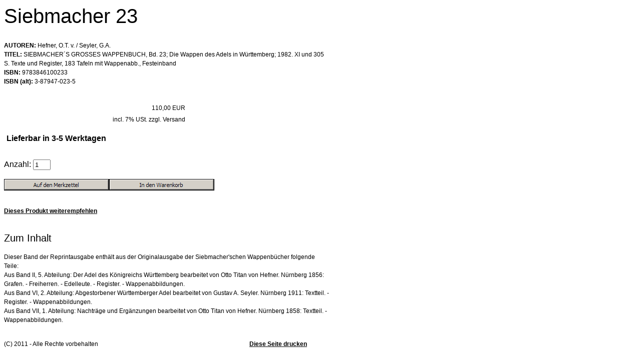

--- FILE ---
content_type: text/html; charset=ISO-8859-1
request_url: http://www.degener-verlag.de/printable/heraldik/siebmachersches-wappenwerk/siebmacher-23.php
body_size: 51068
content:
<!DOCTYPE HTML PUBLIC "-//W3C//DTD HTML 4.0 Transitional//EN">

<html>
<head>
<title>Siebmacher 23</title>
<meta http-equiv="X-UA-Compatible" content="IE=EmulateIE7">
<meta http-equiv="content-language" content="de">
<meta http-equiv="content-type" content="text/html; charset=ISO-8859-1">
<meta http-equiv="expires" content="0">
<meta name="author" content="Verlag Degener &amp; Co.; Am Br&uuml;hl 9; 91610 Insingen">
<meta name="description" content="Ihr Fachverlag f&uuml;r Genealogie seit 1910">
<meta name="keywords" lang="de" content="2, 100, 101, 190, 300, 400, 532, 1200, 1300, 1340, 1351, 1355, 1379, 1400, 1473, 1495, 1497, 1526, 1528, 1530, 1552, 1559, 1566, 1626, 1632, 1651, 1671, 1699, 1704, 1722, 1723, 1727, 1740, 1750, 1751, 1799, 1800, 1817, 1819, 1844, 1850, 1852, 1914, 1925, 1942, 1945, 2000, 2006, 250000, -, (, ), ,, ., :, ;, 1100-1400, 1127-1306, 1148-1970, 1245-1945, 13., 1348-1810, 1388-1453, 1400-1556, 1487-1522, 15., 150-, 1505-1946, 1520-1620, 1530-1568/9, 1534-1546, 1540-1800, 1542-1603, 1550-1618, 1550-1990, 1555-1648, 1558-1645, 1558-1852, 1562-1597, 1563-1900, 1580-1900, 1582-1821, 1583-1973, 1589-1806, 16., 16.-18., 16.-19., 1605-1650, 1606-1803, 1608-1618, 1621-1691, 1627-1670, 1649-1751, 1651-1900, 1654-1770, 1678-1887, 1692-1705, 1692-1725, 17., 1705-1750, 1708-1808, 1714-1806, 1728/29, 1729-1746, 1736-1794, 1751-1791/1800, 1751-1800, 1760-1838, 1779-1795, 1785-1849, 1791-1918, 1799-1866, 18., 1801-1825, 1803-1848, 1806, 1807-1867, 1814, 1815-1918, 1826-1875, 1833-1933, 1874-1891, 1881-1969, 19., 1910-1920, 1918-1945, 1933-1937, 1933-1945, 1937-1973, 1945-1948, 1945-1957, 20., 2006, 768-1400, '95, a. d., a.d., Abels, Abenteuer, Aber, Aberdar, Abiturienten, Abk&uuml;rzungen, Abmeier, Absolutheit, Academia, Academiae, Academicae, Academicum, Achtziger, Acker, Acker-Chronik, ad, Adam, Adamy, Adel, Adel-digital, Adel-Digital, adelichen, adelige, Adeligen, Adels, Adels-, Adelsgeschlechter, Adelshandbuch, Adelshandb&uuml;cher, Adelshistorie, Adels-Historie, Adelslexicon, Adels-Lexicon, Adelslexikon, Ad-Limina-Berichte, Adolph, Adressbuch, Adressb&uuml;cher, Adressen, Aeckerle, Aert, Afra, Age, AGOFF, AGOFF-Wegweiser, Ahnen, Ahnenforscher, Ahnenforschung, Ahnenliste, Ahnenlisten, Ahnenlistenkartei, Ahnenlisten-Kartei, Ahnenlistenumlauf, Ahnenlisten-Umlauf, Ahnentafel, Ahnentafeln, Aichinger, Aisch, Aischgrund, Aischgrundes, Akten, Aktenkunde, Aktenst&uuml;cke, Aktuelle, Alb, Albanus, Alberti, Alcock, Alexander, Alfred, allgemeines, Almanach, Alpermann, Alphabetischen, als, altbayerischen, Altdorf, alte, Alte, alten, Alten, Alten-Limpurg, Altenstadt, alter, &Auml;ltere, &auml;lteren, &auml;lteste, &auml;ltesten, &auml;ltestes, alteurop&auml;ischer, Altfr&auml;nkische, Altm&uuml;hl, Altona, Alt&ouml;sterreichisches, altpreu&szlig;ische, altpreu&szlig;ischen, Alt-Rothenburg, Alt-Strelitz, am, Amadeus, Ambrosius, Amelung, Amerikas, Amtsgerichtsbezirk, Amtshandelsb&uuml;cher, Amtshauptmannschafen, Amtshauptmannschaft, an, ancestors, Ancestors, and, Andechs, Andenken, Andere, andere, anderen, Andermann, Andreae, Andreasische, Andrian-Werburg, Anfang, Anf&auml;nge, Angeln, angrenzenden, Ankerstock, Anklam, Anleitung, Annales, Annecke, Anno, Anreden, Ansbach, Ansbacher, Ansbachischer, Antiquariat, Antiquit&auml;tenschatz, Anton, Arbeit, Arbeiten, Arbeitsgemeinschaft, Archiv, Archiv-, archivalisch, archivalische, Archivalische, archivalischen, Archivar, Archive, Archivinventare, Archiv-Inventare, archivische, Archivwesen, Archivwesens, Aristokrat, Armaria, Arme, Armee, Armut, Arndt, Arnim, Arnold, Arnoldi, Arntz, Arp, Artern, Artern/Unstrut, Artillerie, Arztes, Aschaffenburg, Aschbach, Aschoff, Askanier, Atlas, au, auch, auf, Auf, auf, Aufbruch, Aufgabe, Aufkl&auml;rung, Aufl&ouml;sung, Aufnahmen, aufnehmende, Aufsesstal, Augsburg, Augsburger, August, Aus, aus, Ausf&uuml;hrliche, Ausgestaltung, Ausnahme, Ausrechnungsb&auml;nde, Ausrechnungsb&auml;nden, Au&szlig;enpolitik, au&szlig;erdeutschen, au&szlig;erhalb, Ausstellungskatalog, Ausstellungskataloge, Auswanderer, Auswanderung, Auswirkungen, Autenrieth, Auxilia, Av&eacute;-Lallemant, Aventinus, Baarsen, Bach, Bach-Damaskinos, Bachmann, Backhausen, Backmund, Bad Doberan, Baden, Baehr, Bahadir, Bahl, Bahlow, B&auml;hr, Baier, Baiern, Baireuth, Bal&aacute;s, Balde, Baldern, Balthasar, Bamberg, Bamberger, Band, Bandholt, Bankl, Banniza, Bansa, Barber, Barclay, B&aacute;rczay, Bardong, Barker, Barnewitz, Barock, Barockdichter, Barockdichters, barocke, Barocks, Baron, Barr&eacute;, Barth, Barth, Barthel, Bartholom&auml;us, Bary, Basilika, Bastian, Battenberg, Bau, Bau-, Bauer, Bauern, Baugeschichtliche, Baumeister, Baumgart, Baunach, Bausteine, Bautzen, Bayer, bayerisch, Bayerische, bayerische, bayerischen, bayerischer, Bayerischer, Bayerisches, Bayerisch-Schwaben, Bayern, Bayerns, Bayreuth, Bayrisch, bayrische, bayrischen, Bechtoldsheim, Bechtolsheim, Beck, Becker, bedeutender, Bedeutung, Begegnungsraum, Begegnungsr&auml;ume, Beginn, beginnenden, Behr, Behrmann, Bei, bei, Beichtkinderverzeichnisse, Beiheft, Beihefte, Bein, Beispiel, Beitrag, Beitr&auml;ge, bekannten, Bekenntnisbildung, Benediktinerabteien, Benediktinerabteikirche, Benkard, Benz, Berechem, Bereich, Berg, Bergedorf, Bergerhausen, Bergische, Bergisches, Bergner, Bergstra&szlig;e, Berichte, berichten, Berlin, Berliner, Bernhardi, Bernuth, Bernuth-Buch, Berufe, Berufswappen, Beschreibende, Beschreibung, Besitz, Besitzer, Besold, Besold-Backmund, Bestand, Bestandsverzeichnis, Bestandsverzeichnisse, betreuter, Bettler, Beughem, Bev&ouml;lkerung, Bev&ouml;lkerungsgeschichte, Bewegung, Beyerlein, Bezeichnungen, Beziehung, Beziehungen, Bibliografie, Bibliographie, Bibliographien, Bibliotheca, Bibliothecae, Bibliothek, Bibliotheken, Bibliothekskatalog, Bibliothekswesen, Bibliothekswesens, Bibra, Biedermann, Bielitz, Bien, Bierbrauer, Bierbrauer-Brennstein, Biewer, Bilanz, Bilder, Bildersaal, Bildhauerfamilie, Bildungsgeschichte, Billig, Billwerder, Billwerder-Bergedorf-Vierlande, Bimbach, Bindung, Biographien, Biographisches, Birken, bis, Bischof, Bisch&ouml;fe, Bischoff, Bischofs, Bischofschronik, Bisthums, Bistum, Bist&uuml;mer, Bistums, Bistumslandes, Bitterfeld, Bittner, Blankenburg, Blaschke, Blassenberg, blauen, Blaufu&szlig;, Blaufuss, Blazek, bleiben, Bleisteiner, Blessing, Blisse, Board, Boberhaus, Bocholt, Bock, B&ouml;digheim, B&ouml;hmen, b&ouml;hmischen, Boizenburg, Boizenburg, Bojnicic, B&ouml;kenf&ouml;rde, B&ouml;ker, Bologne, Boltenstern, Bonalino, Bonnekamp, Bonnet, Bonorden, Borchardt, Borchert, Borna, Borst, Boschke, Bosl, Bott, Bottmeyer, Bourgogne, Boursault, Bovenden, Br&auml;hler, Brandenburg, Brandenburg-Ansbach/Kulmbach, Brandenburg-Ansbacher, Brandenburg-Ansbach-Kulmbach, brandenburgische, brandenburgischen, Brandenburg-Kulmbach-Bayreuth, Braun, Braunbehrens, Braunschweig, Brechter, Breitbart, Breitbarth, Breler, Brenner, Brennstein, Breslau, Breslauer, Breuers, Briefbuch, Briefkultur, Briefwechsel, Briesen, Brod, Br&ouml;ger, Brooks, Brosdetzko, Bruchmann, Br&uuml;ck, Bruder, Br&uuml;dergemeine, Br&uuml;ggemann, Bruns, Bruyn, Brz&oacute;zka, Buch, B&uuml;cherkunde, Buchholz, b&uuml;chl, Buchwald, Buckup, B&uuml;hler, Bukow, Bukow-Dreveskirchen, Bukowiec, Bukowina, Bundesrepublik, Bundschuh, B&uuml;nz, Burchard, Burchard-Go&szlig;ler, Burg, Burgen, Burgenkranz, Burger, B&uuml;rger, B&uuml;rger-, B&uuml;rgeraufnahmen, B&uuml;rgerbuch, B&uuml;rgerb&uuml;cher, B&uuml;rgerkataster, B&uuml;rgerkorp, B&uuml;rgerkorps, b&uuml;rgerliche, b&uuml;rgerlicher, B&uuml;rgermeister, B&uuml;rgerrolle, B&uuml;rgertum, Burggraffe, Burgund, Burgund-Valois, B&uuml;sing, Busse, Butzbach, B&uuml;tzow, B&uuml;tzow-Warin, ca., Cappell, Carl, Carmesin, Carnitz, Caroli, Casimirianum, Caspar, Cassel, Cassel-Stadt, Castell, Castell-Castell, Castell-Remlingen, Castor, CD, CD-ROM, Central, Chorgest&uuml;hle, Christ, Christen, Christentums, Christian, Christoph, Chronik, Chronik, Chroniken, Chronologie, Chroust, Chur, Chur-Bayerischer, Cistercienserklosters, Clasen, Claus, Clausen, Clericus, Coburg, Coburger, Codex, Collatz, Colloquium, Colsman, Computerprogramm, Computerprogramme, Consbruch, Contributionslisten, Coppin, Crailsheim, Cramer, Crayse, Cretiu, Criewen, Cristen, Crivelli, Crivitz, Cserghe&ouml;, Csoma, Cultur, Cuntz, Curiosit&auml;ten, Cus, Cuveland, Czerva, Czubatynski, D., d., DAGV, Dainty, Dalmatien, Damaskinos, Danilewitsch, Dannenberg, Dannenberg-L&uuml;chow, Dannheimer, dargestellt, Darmst&auml;dter, Darstellung, Darstellungen, Das, das, Dassow, Dauerkalender, DDR, de, Defensions-, Degen, Degener, Degener-CD, Degener-Verlag, Dehnicke, Deinen, Deissinger, Dekanat, Dekanats, Dekanatsgebieten, Delitzsch, Deluxe, Delve, Dem, dem, Demeter, Demmin, den, Denecke, denen, Denkfelder, Deppe, Der, der, Dermbach, Dernbach, Des, des, Deschner, Dessau, Deus, deutsch, Deutsche, deutsche, Deutschen, deutschen, deutscher, Deutscher, deutsches, Deutsches, Deutschland, Deutschlands, Deutschmann, Deutschordensballei, Deutschordens-Ballei, Deutschordenskommende, DFA, Diakonischen, Dichter, Die, die, Dieck, Diederichs, Diegritz, Diemand, Dienstbeziehungen, Diericke, Dieterich, Dietrich, digital, Digital, Dilherr, Diplomatische, D&ouml;beln, Doberan, Doberan-B&uuml;tzow, Doberan-Neubukow, Doering, D&ouml;fering, D&ouml;hler, Doliarius, D&ouml;llinger, Dombau, Dombrock, D&ouml;mitz, Domkapitel, Domkapitels, D&ouml;mnitz, Domstift, Domstifts, Donau, Dorf, D&ouml;rfer, Dorfes, Dorf-Policey-Ordnung, Dormutz, Dortmund, Dotson, Dozen, Dr., drei, Dreiss, Drei&szlig;, Drei&szlig;igj&auml;hrigen, Dresden, Dresden-Altstadt, Dresden-Neustadt, Dreveskirchen, Druckschriftenverzeichnis, D&uuml;bell, D&uuml;bener, Duby, Duderstadt, D&uuml;mler, Dumrath, Durchbruch, Durchf&uuml;hrung, D&uuml;rmentingen, D&uuml;sing, E.C.J., Eastern, Ebbinghaus, Eberhardt, Ebrach, Ecclesiae, Eckardt, Eckartsberga, Eckernf&ouml;rde, Eckert, Edelfreie, Edelfreien, Edelleute, Edition, Eger, Egerdorf, Egerland, Egge, Egidien, Egidienkirche, ehemalige, ehemaligen, ehemals, Eheschlie&szlig;ungen, Ehlert, Eiber, Eichsfeld, Eichst&auml;tt, Eichst&auml;tter, Eickhorn, Eiderstedt, Eiderstedt-Ost, Eiderstedt-West, eigentliche, Ein, Einbeck, Eine, einer, eines, Einflu&szlig;, Einfluss, Einf&uuml;hrung, Einhard, Einhard-Basilika, einigen, Einschreib, Einwanderer, Einwanderung, Einwanderungen, Einwohner, Einwohnerkataster, Einwohnerschaft, Einzelarbeiten, Eisenach, Eisenbach, Eisenbahnbauten, Eisfeld, Elberfeld, Elberfelder, Elsa&szlig;-Lothringen, Eltern, Eltern-Ahnentafel, Eltern-Merkblatt, Enderwitz, Endres, Engel, Engelbert, Engelhorn, Ense, Entstehung, Entwicklungsbild, Entwurfsbogen, Enzner, Ephraim, Eppendorf, Erbacher, Erbherrschaft, Erffa, Erfinder, Erfurt, Erfurter, Erhard, Erichsen, Erinnerung, Erlach, Erlangen, Erlanger, Ernst, Erste, erste, ersten, Ertel, Erthal, Ertl, Erwein, erz&auml;hlen, Erzbisch&ouml;fe, Erzst&auml;tt, es, Etappen, etymologisch, Etymologisches, etymologisches, europ&auml;isch, europ&auml;ische, Europ&auml;ische, europ&auml;ischen, Europe, Eutin, Evangelii, evangelisch, Evangelische, evangelische, Evangelischen, evangelischen, Evangelischer, evangelischer, evangelisches, Evangelisches, evangelisch-lutherische, Evangelisch-Lutherische, evangelisch-lutherischen, Evangelisch-Lutherischen, Evans, evengelischen, Exulanten, Eyb, Fabian, Fabricius, Faksimile, Faksimiles, Falz-Fein, Famileinkunde, familiarum, Familie, Familie und Geschichte, Familien, Familien-, Familienarchiv, Familienblatt, Familienbuch, Familienchronik, Familienforscher, Familienforschung, Familiengeschichte, Familiengeschichten, familiengeschichtlich, familiengeschichtliche, Familiengeschichtliche, familiengeschichtlicher, Familiengeschichtsforschung, Familienkunde, familienkundlich, Familienkundliche, Familienkundliches, Familiennamen, Familiennamen-Colloquium, Familienregister, Familienstammbaum, Familienwappen, familles, Family, FaNa, Fana, FANA, Faulde, Fauser, Faust, Federle, Federlin, Federzeichnungen, Fehmarn, Feige, Feil, Feldberg, Feldberg-Neustrelitz, Feldmann, Feldmedici, Feldscherer, f&eacute;odales, Fest, Fest-, Festschrift, Feuchtwangen, feudale, feudales, Feuerbach, Fickert, Fikentscher, Fild, Finck, find, Findbuch, Finkenwerder, Finkenwerder-Eppendorf, Finney, Firth, Fisch, Fischer, Fischer-Fabian, Fitzek, Fix, Flaggen, Fleck, Fleiner, Fleischmann, Flensburg, Flensburg-Angeln, Flotten, Flursch&uuml;tz, Flu&szlig;-, FOKO, FOKO-CD, Fontes, Forchheim, Formularbuch, Formulare, Forschung, Forschungen, Forschungsaufgabe, France, Franconia, Frank, Franken, Frankenberg, Frankenland, Frankens, Frankenwarte, Frankfurt, Frankfurt/Oder, Frankfurter, Fr&auml;nkische, fr&auml;nkische, fr&auml;nkischen, Fr&auml;nkischen, fr&auml;nkischer, Fr&auml;nkischer, fr&auml;nkisch-masurische, Frankoniabrunnen, Frankreich, Frankreichs, Franz, Franzburg, Franzburg-Barth, Franze, Franziskanerkloster, Franziskanerklosters, Franz&ouml;sische, Franz&ouml;sischen, Frauen, Frauenstudium, Frauenstudiums, Freeden, Freiberg, freie, Freie, freien, Freier, Freiherren, Freiherrn, Freising, Fremde, fremden, Freudenberger, freyen, Friderizianische, Friederichs, Friedland, Friedland-Land, Friedrich, Friedrich-Alexander-Universit&auml;t, Friedrichs, Friedrich-Wilhelms-Universit&auml;t, Frommen, Fr&ouml;mmigkeit, Fr&uuml;h-, Fr&uuml;he, Fr&uuml;hen, fr&uuml;heren, Fuchs, Fudickar, F&uuml;ge, Fugger, Fundgrube, f&uuml;nfzehenden, Funktion, Funktionswandel, f&uuml;r, F&uuml;rst, F&uuml;rstbischof, F&uuml;rstbisch&ouml;fe, F&uuml;rsten, F&uuml;rstenberg, F&uuml;rstendienst, F&uuml;rstenh&auml;user, F&uuml;rstenthums, F&uuml;rstentum, F&uuml;rstent&uuml;mern, F&uuml;rstentums, f&uuml;rstliche, F&uuml;rstlichen, Gaarz, Gable, Gadebusch, Galbreath, Galera, Galizien, Gallus, Gandersheim, Ganerbschaft, Garlitz, Garnison, Gauch, Gauner, Gautsch, Gay, Gebhardt, Gebiet, Gebiete, Gebieten, Gebr&uuml;der, Geb&uuml;rg, Geb&uuml;rgs, Geburts-, Gedenkschriften, gedruckter, Gegenden, Gegenreformation, Gegenwart, gegenw&auml;rtigen, Gehlehrten, Geising, Geist, Geisteskrankheit, Geisteswelt, geistliche, geistlichen, Geistlichkeit, Gelbke, Geldgeschichte, Geldner, Geldregister, Geldwesen, Gelegenheitsgedichte, Gelehrte, Gelehrten, Gelehrtenlexicon, Gelehrten-Lexicon, gelehrter, Gemeinde, Gemeindebildungen, Gemeinden, Gemeinen, gen., Genaust, Genealogical, Genealogie, Genealogisch, Genealogische, Genealogisches, genealogisches, genealogisch-etymologisch, Genealogisch-Etymologisches, Generalindex, General-Index, Generalregister, Generalsuperintendent, genetische, Gengler, Genrich, geographisch, geographische, Geographisch-Historischen, Geographisch-Statistisch-Topographisches, Geometrica, Georg, Georgi, Gerber, Gerhard, Gerlinger, German, Germann, Gerolzhofen, Gerstenbrand, Gesamtregister, Gesamturbar, Geschicht, Geschicht-Buch, Geschichte, Geschichten, geschichtlich, geschichtliche, Geschichtliche, Geschichts, Geschichts-Almanach, Geschichtsschreibung, Geschlecht, Geschlechter, Geschlechtern, Geschlechts, Geschlechtsregister, Gesellschaft, Gesellschaften, Geser, Ge&szlig;ner, Gessner, gestalten, Gesundheitswesen, Gewerbegeschichte, Gewissen, Giegerich, Gie&szlig;en, Gigant&eacute;s, Gimbel, Giovanni, Girsewald, Glatz, Glauchau, Globalisierung, Glockenbuch, Glossar, Gmelin, Gnadenberg, Gnadenfeld, Gnadenfrei, Gnoien, Gnoien-Tessin, Goeckingk, Goerlitz, Goez, Gohl, Gohn, Goldberg, Goldmann, Gollnow, G&ouml;mmel, Gontard, G&ouml;ring, Gorr, Go&szlig;ler, G&ouml;th, Gotha, Gottberg, Gottes, Gottesdienstordnung, G&ouml;ttingen, G&ouml;ttingen-Bovenden, G&ouml;ttingen-Land, G&ouml;ttinger, Governance, Grabert, Grabow, Graeme, Graeme-Evans, Graf, Grafen, Grafenh&auml;user, Gr&auml;fin, gr&auml;flichen, Grafschaft, Grams, Granichstaedten, Granichstaedten-Czerva, Gra&szlig;, Graub&uuml;ndner, Greiff, Greifswald, Greifswald-Usedom, Grenzgebiet, Grenzgebiete, Grenzgebieten, Greschl, Grevesm&uuml;hlen, Grevesm&uuml;hlen-Boizenburg, Grevesm&uuml;hlen-Dassow, Grevesm&uuml;hlen-Rehna, Grevesm&uuml;hlen-Rehna-Gadebusch, Grimmen, Gritzner, Gr&ouml;bel, Groenesteyn, gro&szlig;e, Gro&szlig;e, Gro&szlig;en, Gro&szlig;enhain, gro&szlig;es, Gro&szlig;e-Stoltenberg, Gro&szlig;herz&ouml;ge, Gro&szlig;herzogliche, Gro&szlig;herzoglicher, Grossherzogthum, Gro&szlig;herzogtum, Grote, Grotefend, Gruhl, Gr&uuml;n, Grund, Grundbesitzerlisten, Grundlagen, Grunds&auml;tze, Grundwissen, Gr&uuml;ninger, Grupp, Grzimek, Guben, Gugeriches, Guggenheim, Guide, Guinbert, G&uuml;ldenstubbe, G&uuml;ltregister, Gumbel, G&uuml;mbel, Gumbert, Gumtau, G&uuml;ndel, Gundlach, G&uuml;nther, Gurlitt, G&uuml;rsching, G&uuml;sterow, G&uuml;sterow-Teterow, G&uuml;strow, G&uuml;strow-Laage-Plau, G&uuml;strow-Land, G&uuml;strow-Teterow-Laage, Gutachten, Gutberlet, Gutenpaaren, Guttenberg, Gymnasial, Gymnasial-Matrikel, Gymnasium, Gymnasiums, H.H., Haarstick, Habel, Habsburger, habsburgischen, Haertel, Haertel-Rodler, Haesbaert, Hagenow, Hagenow-Crivitz-Sternberg, Hagenow-Sternberg, Hahn, Hakenkreuzes, Halberstadt, Halder, H&auml;lfte, Halle, Haltermann, Hamburg, Hamburgische, Hammelburg, Hammer, Hamscher, Handbuch, H&auml;ndel, Handelswege, Handelswegen, Hanisch, Hans, Hansen, Hansestadt, H&auml;nsgen, Hanstein, Hantke, Hantsch, Harburg, Harlos, Harries, harten, Hartkort, Hartmann, Hassmann, Haug, Hauptstaatsarchiv, Hauptstadt, Hauptst&auml;dte, Haus, Hauser, H&auml;user, H&auml;userbuch, H&auml;userchronik, H&auml;usergeschichte, Hauses, Hausmann, Havel, Hechberger, Hedwig, Heeren, Heeres, Hefner, Heide, Heide-Neuenkirchen-Hemme-St.Annen-Delve-Wesselburen, Heidenheim, Heidingsfelder, Heil, Heilige, Heiligen, heiligen, Heiliges, Heilsbronn, Heilsbronnischer, Heine, Heinrich, Heintzmann, Heinz, Heldburg, Heldmann, Helffenstein, Hellbach, Helm, Helmstedt, Hemme, Hemmen, Hengstenberg, Henn, Henneberg, Henning, Heraldik, Heraldiker, heraldisch, Herbipolensis, Herbipolis, Herforden, Herkunft, Hermann, Herold, Herold-Jahrbuch, Heroldsbilder, Heroldsbilder-Sammlung, Herold-Studien, Herren, Herrnburg, Herrnhuter, Herrschaft, Herrschaften, Herrschaftswahrung, Herrscher, Hertnidt, Hertstein, Herz, Herzberg, Herzog, Herzoge, Herz&ouml;ge, Herzogthum, Herzogthums, Herzogtum, Herzogtums, Hessen, Hessenauer, Hessen-Homburg, hessischen, hessischer, Heuser, heute, Hey, Heydt, Heyer, Hilburghausen, Hildebrandt, Hilfsmittel, Hilfswerks, Hilfswissenschaften, Hilmes, Hinse, Hinter, Hintergrund, Hinterpommern, Hinter-Pommern, Hinweise, Hinze, Hirschmann, Historia, Historica, historisch, Historisch, Historische, historische, Historischen, historischen, Historischer, historischer, historisches, Historisch-genealogisches, Historisch-statistische, Historisch-statistisch-topographische, Hobeck, Hobelt, Hochadelichen, Hochholzer, Hochkapitalismus, Hochmittelalter, Hochschule, Hochschulen, Hochstift, Hochstifts, Hocker, Hoefner, Hof, Hofbildhauer, Hofbildhauers, H&ouml;fe, Hoffmann, Hoffmeister, Hofpfalzgrafen, Hofpfalzgrafen-Register, Hohen, hohen, Hoheneck, Hohenleuben, Hohenthal, Hoher, H&ouml;hfeld, Hohnstein, Hoins, Holle, Holnstein, Holstein, Holtmeyer, Holzminden, Homburg, Honacker, Hopfinger, H&ouml;rauf, Horn, Horst, Horst, Hospital, Hotz, Houwald, H&ouml;vel, Hoven, How, Hubelt, Hubold, Hucke, Huf, Huiras, Hundt, Hupp, Huschke, Huschke, H&uuml;tteroth, Ig&aacute;lffy, Ig&aacute;ly, Ignaz, Ihr, ihre, ihren, ihrer, Illegitime, Illig, im, Immanuel, immatrikulierten, Immel, in, Index, Information, Informationen, Inhaber, Insingen, Institutionen, interdisziplin&auml;rer, Inventare, Inventaren, Irgang, ist, Itzehoe, J.A., J.J., Jablonski, J&auml;ger, J&auml;ger-Sunstenau, Jahrbuch, Jahrb&uuml;cher, Jahre, Jahren, Jahrgang, Jahrhundert, Jahrhunderte, Jahrhunderts, j&auml;hrigen, Jakob, Janda, Jeanrenaud, jederm&auml;nniglich, Jessien, jeztlebenden, Jh., Joachim, Jochsberg, Jochums, Joh., Johann, Johannes, Johannis, Johanniskirche, Johanniter, Jordahn, Josef, Jude, Judentum, Jugend, Julius, J&uuml;ngel, Junges, Jungherz, Jungmann, J&uuml;rgs, Kadich, Kahlmeyer, Kaiser, Kalau, Kalden, Kalden-Rosenfeld, Kalender, Kalweit, Kambach, Kamenz, Kantzenbach, Kape, Kaphengst, Kappeler, Karl, Karls, K&auml;rnten, Kartei, Karzel, Kaspar, Kassel, Kassette, Kastner, Katalog, Katalogisierung, Katholiken, Katholisch, Katholische, katholischen, Kauderbach, Kaufkraft, Kavalierstour, Keen, Kehdingen, Keitel, Kellermann, Kemnath, Kenntni&szlig;, Kerkmann, Kerkovius, Kerner, Kessin, Kessin-Doberan-Kr&ouml;pelin, Kessler, Ketzin, Ketzin/Osthavelland, Keule, Keyser, Kiel, Kieser, Kirche, Kirchen, Kirchenbibliotheken, Kirchenbuch, Kirchenb&uuml;cher, Kirchenb&uuml;chern, Kirchenbuchunterlagen, Kirchengalerie, Kirchengemeinde, Kirchengeschichte, Kirchenkampf, Kirchenkampfes, Kirchenprovinzen, Kirchenreform, Kirchenvisitation, Kirchenwesens, kirchlich, kirchliche, Kirchliche, kirchlichen, kirchlicher, kirchliches, Kirchspiele, Kirchsworbis, Kirnbauer, Kist, Kla&szlig;en, Klassik, Klaus, Kleber, Kleiner, Kleinmair, Kleinschroth, Kliesch, Klindt, Kloster, Kl&ouml;ster, Klosterkirche, Klosters, Kl&uuml;ber, Klyher, Knapp, Kneschke, Knesebeck, Kneule, Knieriem, Kn&ouml;pp, Knur, Koeser, Kohl, Kolkmann, Konfessionalisierung, Konflikt, K&ouml;nig, K&ouml;nige, K&ouml;nigl., K&ouml;niglich, k&ouml;nigliche, K&ouml;nigliche, K&ouml;nigreich, K&ouml;nigreiches, K&ouml;nigsh&auml;user, K&ouml;nigslutter, K&ouml;nigslutter-Blankenburg, Konkordanzen, Konrad, Konsistorium, Konsistoriums, Kontinuit&auml;t, Konzil, Kopisch, Kopp, Kopulationsregister, Korruption, Kossert, Kost, Kothes, Kottbus, Kottmeier, Kraft, Krain, Krakow, Kramar, Krankheitsbezeichnungen, Kr&auml;nzchens, Krapf, Kratzeburg, Kraus, Krau&szlig;, Krautwurst, Kreis, Kreises, Krempelhuber, Krenzer, Kretschmar, Kreuz, Kreuzschule, Kreuzz&uuml;ge, Kriege, Kriegelstein, Krieger, Kritzler, Kroatien, Kr&ouml;ber, Krohm, Kr&ouml;ll, Kronberg, Kr&ouml;nke, Kr&ouml;pelin, Kr&ouml;pelin, Kruh&ouml;ffer, Krumwiede, Krusenstjerna, Kr&uuml;tzfeldt, Kucharska, Kuhn, Kuhr, Kulik, Kulmbach, Kulmbach-Bayreuth, Kultur, Kulturbilder, Kulturen, Kulturgeschichte, Kultusbaulast, kund, Kunst-, Kunstdenkm&auml;ler, Kunst-Denkm&auml;ler, K&uuml;nster, Kunstgeschichte, K&uuml;nstler, K&uuml;nstlern, Kunstmann, Kunstreproduktionen, Kur-, Kurbayern, Kurer, Kurf&uuml;rst, Kurf&uuml;rsten, Kurf&uuml;rstliche, Kurf&uuml;rstlichen, Kurtze, La, Laage, Lachat, Lackschewitz, Ladehoff, Lage, Lagerb&uuml;cher, Lambsdorff, Laminski, Lamp, Lampe, Lampert, Land, Land-, L&auml;nder, L&auml;ndern, Landes, Landesaufnahme, Landesforschung, Landesf&uuml;rsten, Landesgeschichte, landesgeschichtliche, Landeshoheit, Landeskirche, Landeskirchengeschichte, landeskirchlichen, landeskirchliches, Landeskunde, Landgebiet, Landgrafschaft, Landrichter, Landschaften, Landshuter, Landst&auml;nde, Landsteuerregister, Landwehr, Lang, Lange, Langen, Langenmantel, Langenroda, Langheim, Lanshut, La&szlig;, Laszuk, Latein, lateinisch, Lateinische, Lateinsch&uuml;ler, Latzin, Lauchs, Lauenburg, Lauenburg-Register, Lauer, Laureshamensis, Lauterbach, Lautgeographie, Lauwenhagen, Lay, Learner, Leben, Lebens-, Lebensbilder, Lebensbilder-Register, Lebensformen, Lebensl&auml;ufe, Leckband, Leder, Lehenstein, Lehfeldt, Lehmus, Lehns-, Lehre, Lehrer, Lehrerbuch, Leibeigenschaft, Leichenpredigten, Leidel, Leinleitertal, Leipersberger, Leipzig, Leistikow, Lemcke, Lemmel, Lenhartz, Lentz, Lenzen, Leo, Leone, Leonhard, Leopold, Les, lesen, Lessmann, Leuchte, Leute, Lexicon, Lexikon, Libri, Lichtenberger, Lichtenstein, Liderow, lieben, Liebermann, Liebermanns, Liebold, Liechtenstein, Liegnitz, Liegnitzer, Liermann, limina, Lindau, Lindaus, Lindner, Lindov, Lindow, Lindow, Linie, Lipinsky, Lippe, literararische, L&ouml;bau, L&ouml;be, L&ouml;cknitz, Lodomerien, Loehr, Loh, L&ouml;he, L&ouml;hne, Loitz, Loitz-Tribsees-Grimmen-Wolgast, Lokationsurkunden, Looshorn, Lorentz, Lorenz, Lorenz-Meyer, Lorsch, Lorscher, L&ouml;sch, Losse, Lothringen, Lott, L&ouml;w, L&ouml;wenberg, L&ouml;wenberg/Schlesien, L&uuml;bbe, L&uuml;bben, L&uuml;bbermann, L&uuml;beck, L&uuml;beck-Land, L&uuml;bz, L&uuml;bzin, L&uuml;bz-Parchim, L&uuml;bz-Parchim-Neustadt-D&ouml;mitz, L&uuml;chow, Luckau, L&uuml;decke, Ludewig, Ludorff, Ludwig, Ludwigslust, Lueg, L&uuml;gde, Lummerzheim, L&uuml;neburg, L&uuml;neburg-Land, L&uuml;pnitz, Luther, Lutherforschung, lutherisch, lutherische, lutherische, lutherischen, Lutherstadt, L&uuml;tke, L&uuml;tzelberger, Lutzische, Luxemburg, Lyncker, Maas, Mag., Magassy, Magdeburg, Magdeburger, M&auml;gerlein, Magni, Mahr, M&auml;hren, M&auml;hrens, m&auml;hrischen, m&auml;hrischer, Mai, Mainfranken, Mainfr&auml;nkischen, Mainlande, Mainstockheim, Maire, Maker, Malchert, Malchin, Malchin-Waren, Malchow, Malchow, malerischer, Mameranus, manchmal, Mann, Manns, Marcantel, Marchtaler, Marcus, Markgrafen, Markgraft&uuml;mern, Markowsky, M&auml;rkte, Marlow, Maron, Marschalk, Marschner, Marzahne, Mason, Ma&szlig;einheiten, Massenbach, masurische, Materielle, Mathias, Matrik, Matrikel, Matz, Mauchenheim, Maucher, M&auml;urer, Max, Maximilian, Meckel, Mecklenburg, mecklenburgische, Mecklenburgische, mecklenburgischen, mecklenburgischer, Mecklenburgs, Mecklenburg-Schwerin, Mecklenburg-Strelitz, Mehl, Mehldau, Mehler, Mehling, Meichner, Mein, Meine, Meiningen, Meintzschel, Mei&szlig;en, Meister, Melchinger, Mellinghoff, Melograni, Melun, Memminger, Mensch, Menzel, Meraviglia, Meraviglia-Crivelli, Merdes, Merkblatt, merkw&uuml;rdigen, Merz, Meschede, Me&szlig;-, Methodus, Metsch, Metz, Metzel, Metzke, Meuting, Meyer, Meyer, Meyer-Erlach, Michael, Michel, Middendorf, Middendorff, Migrationen, Milit&auml;rgeschichte, Milit&auml;rkirchenb&uuml;cher, Minert, Ministerialen, Ministerialit&auml;t, Mirow, Mirow-F&uuml;rstenberg, mit, Mitglieder, Mitgliederverzeichnis, Mitte, Mitteilungen, Mittel-, Mittelalter, mittelalterliche, mittelalterlichen, Mittelalters, mitteldeutsch, Mitteldeutsche, Mitteldeutschland, mitteleurop&auml;ischen, Mittelfranken, Mittelfrankens, mittelfr&auml;nkischen, Mittellateinisches, Mittelrhein, Mittelsten, Mitten, Mocker, modernes, Moek, M&ouml;hler, M&ouml;hlmann, M&ouml;hring, M&ouml;ller, M&ouml;lln, Molwitz, Mommsen, M&ouml;nchtum, Moritz, Morizkirche, Mosch, Moulin, Moyen, Mozart, Muchall, Muck, M&uuml;hlen, Muhs, M&uuml;ller, M&uuml;ller-Westphal, M&uuml;lverstedt, M&uuml;nchen, M&uuml;nchow, M&uuml;nden, M&uuml;nnerstadt, M&uuml;nster, M&uuml;nsterdorf, M&uuml;nsterschwarzach, M&uuml;nz-, M&uuml;nzgeschichte, Murk, Museum, Musikalischen, mu&szlig;ten, Muth, Muth, Mutschele, M&uuml;tzlitz, my, nach, Nachdruck, Nachdrucke, Nachfahren, Nachkommen, Nachkriegszeit, Nachla&szlig;, Nachlese, nachlutherischen, Nachricht, Nachrichten, Nachrufe, Nachtr&auml;gen, Nachweise, Nadler, Nagy, Namen, Namen-, Namenkunde, Namenlexikon, Namenregister, Namens, Namens&auml;nderungen, Namensforschung, Namenwelt, Nassauisches, Nation, Natorp, nat&uuml;rlichen, Nauen, Naugard, Naumann, nebst, Neer, Neisse, Neisser, Ne&szlig;ler, Nettmann, Neubach, Neubekehrte, Neubekehrten, Neubrandenburg, Neubrandenburg-Friedland, Neubrandenburg-Land, Neubukow, Neubukow, Neubukow-Dreveskirchen, Neuburg, Neub&uuml;rger, Neub&uuml;rgerliste, Neudek, Neue, Neuen, neuen, Neuendettelsau, Neuendettelsauer, Neuenkirchen, Neuere, Neues, Neufville, Neuhaus, Neujahrsblatt, Neujahrsbl&auml;tter, Neukalen, Neukloster, Neumann, Neumanns, Neumarkt, Neum&uuml;nster, Neuses, Neustadt, Neustadt/Aisch, Neustadt-Grabow, Neustadt-Grabow-D&ouml;mitz, Neustar, Neustrelitz, Neustrelitz-Feldberg, Neustrelitz-Prillwitz-Kratzeburg, Neuzeit, niederdeustcher, niederdeutschen, Niederlassungen, Niederlausitz, Niederlausitzer, Nieder&ouml;sterreich, Niedersachsen, Niederwerrn, Nielsen, Niemeck, Niethammer, Nikolaus, nobilium, Nold, Nopitsch, norddeutsch, Norddeutsche, Norddeutschland, Norderdithmarschen, Nordeurop&auml;ische, n&ouml;rdlichen, N&ouml;rdliches, N&ouml;rdlingen, N&ouml;rdlinger, Nordrhein, Nordrhein-Westf&auml;lischen, Normalverbraucher, Northeim, Not, N&ouml;th, notwendigen, N&uuml;rnberg, N&uuml;rnberger, N&uuml;rnbergisches, N&uuml;rnberg-N&ouml;rdlinger, Nutz, o., o.d., ob, Oberbergische, Oberdieck, Oberfranken, oberfr&auml;nkischen, oberhalb, oberhalb Geb&uuml;rgs, Oberhessens, Oberlausitz, oberlausitzische, Oberlausizischen, Obermaingebiet, Obernzenn, Ober&ouml;sterreich, Oberrhein, Oberschlesien, oberschlesische, Oberschulgeschichtsb&uuml;cher, Oberschwabens, Oberth&uuml;r, Odenwald, oder, Oder, Odersky, Oefele, Oertling, Oesten, Oetinngen, Oettingen, Oettingischen, Oettingischer, &ouml;ffentlichem, Ohler, Ohlmeyer, Okzident, Oldenburg, Oldenburg-Fehmarn, Oliwa, Orden, Ordens, Ordnung, organisatorische, Orient, Orte, Ortenburg, Orts, Ortsfamilienb&uuml;cher, Ortsnamen, Ortsregister, Ortssippenb&uuml;cher, Oschatz, Oslo, Ost-, ostdeutsch, Ostdeutsche, ostdeutsche, ostdeutschen, Ostdeutschland, Osten, Ostens, Osterode, &Ouml;sterreich, &ouml;sterreichisch, &Ouml;sterreichische, &ouml;sterreichischer, &Ouml;sterreichisches, &Ouml;sterreichisch-Schlesien, Osteuropa, osteurop&auml;isch, Osthavelland, &ouml;stliche, &ouml;stlichen, Ostpreu&szlig;en, Ostsee, Ostseeprovinzen, Otte, Otten, Ottensen, Ottenwald, Otterwisch, Otterwischer, Otto, Otto-Vita, Overdieck, Pabst, Pachen, Paczenski, Pairs, Pal&auml;ographie, Pal&auml;ographisch, Palleske, Panniza, Papsdorf, Parchim, Parchim, Parge, Parge-Zarm, Parigger, Parker, Passauer, Passow, Pastoren, Patriciats, Patrizier, Paul, Pauli, Paulsen, Paustian, Pawel, Pechmann, Pegnitz, Peill, Penzlin, Perret, Perret-Saulvestre, Personal, Personalbibliographie, Personal-Bibliographie, Personal-Bibliographien, Personalschriften, Personen, Personengeschichte, personengeschichtlich, Personenstandsbuch, Personenstandsb&uuml;cher, Personenstandseintr&auml;ge, Pers&ouml;nlichkeit, Pers&ouml;nlichkeiten, Pesserl, Peter, Peters, Petersen, Petry, Petzold, Pfaff, Pfalz, Pfannstiel, Pfarr-, Pfarramtes, Pfarrb&uuml;cher, Pfarrb&uuml;cherverzeichnisse, Pfarrei, Pfarreien, Pfarrer, Pfarrerbuch, Pfarrerb&uuml;cher, Pfarrerb&uuml;cherverzeichnisse, Pfarr-Matrik, Pfefferkorn, Pfeiffer, Pfeil, Pfennigs, Pfinzing, Pflaumer, Pflegeanstalten, Pfundner, Phildius, Philipp, Philipps, Pies, Piesa, Pietismus, Pilz, Pinneberg, Pionierleistungen, Plagmann, Plansammlungen, Platner, Platt, Platz, Plau, Plauen, Plau-Goldberg, Plau-Krakow-Goldberg, Pleticha, Plieningen, Plifka, Pl&ouml;n, Pl&ouml;tzin, Pohl, Pohle, P&ouml;hn, Polen, Policey, Politik, politischen, Polizeis&auml;tze, polnischen, P&ouml;lnitz, Pommern, Pommern, pommersch, Pommersche, Pommersfelden, Pompey, Pongratz, Popp, portugisiesche, portugisiescher, Posen, Postmeisterfamilie, P&ouml;tzsch, Praetorius, Pr&auml;gepressen, Praktischen, Precht, Preen, Preise, Preisgedicht, Prel, Premysliden, Prenzlau, Preu&szlig;en, Preu&szlig;ens, preu&szlig;isch, preussische, preussischen, Preu&szlig;ischen, preussischer, Preu&szlig;isch-Schlesien, Priester, Prillwitz, privatem, Probbach, Prof., Profanbauten, Professor, Professoren, Progenies, Propstei, Prosch, Protestanten, protestantische, protestantischen, Provinzen, Provinzialbl&auml;tter, Provinzialbl&auml;ttern, Provinzialversammlungen, Prozelten, Prozess, Przyborowski, Publikation, Publikationen, Pulsnitz, P&uuml;rckhauer, Pusch, Puttkamer, Quade, Quark, Quellen, Quester, Quetz, Raab, Raabe, Rabenau, Radeburg, Radestock, Raecke, Rahmen, Rahrbach, Raimar, Rakovszky, RAK-WB, Ramm, Randow, Randows, Range, Rantzau, Raschig, Raspe, Ratgeber, Ratsherren, Ratslisten, Ratsverl&auml;sse, Ratzeburg, Ratzeburg-Herrnburg, Ratzeburg-Sch&ouml;nberg, Ratzenburg, Raumer, Raynaud, Rebecca, Reche, Recht, Rechter, rechts, Rechts, Rechts-, Rechtsleben, Reclam, Redeke, Redwitz, Reform, Reformation, Reformationsgeschichte, Regensburg, Regesten, Regestenwerke, Regierende, Regierenden, Regierungsbezirk, Regierungsbezirks, Region, Regionalforschung, Regionalgeschichte, regions, Register, Regula, Rehna, Rehna-Gadebusch, Reich, Reichenau, Reichenauer, Reichenfels, Reiches, Reich-Gottes-Arbeit, Reichritterschaft, Reichs, Reichsfreiheit, Reichsherolds, Reichskirche, Reichspflege, Reichsritter, reichsritterliche, Reichsritterliche, reichsritterliches, Reichsritterliches, Reichsritterschaft, Reichsstadt, Reichs-Stadt, Reichsst&auml;dte, Reichsstadtmuseum, Reichssteuer, Reichssteuerregister, Reichstag, Reichstages, Reichststadt, Reihing, Reindl, Reise, Rei&szlig;, Relatives, Religionswissenschaft, Religi&ouml;se, religi&ouml;se, Remlingen, Remy, Rendsburg, Reprint, Reprints, Reproduktionen, Residens, Residenz, Residenzen, Residenzplatz, Ressel, Retzlaff, Reuschenberg, Reu&szlig;, Reuss, reu&szlig;ische, reu&szlig;ischen, Reuter, Reuther, Revolution, Rhein, Rheinsberg, Rheinstrome, Rheude, Rh&ouml;n, Ribbe, Ribnitz, Ribnitz-Marlow, Ribnitz-Marlow-S&uuml;lze, Ribnitz-S&uuml;lze, Richard, Rich&eacute;, Richert, richtig, Ridder, Rieck, Riedesel, Ries, Riethmayer, Riezler, Rinhofen, Ritter, Ritterg&uuml;ter, Ritterkanton, Ritterorden, Ritters, Ritterschaft, Ritterschaftliche, Ritterschaftliches, Rittersiegel, Rittertum, Rittmann, Rivelle, Rixner, R&ouml;bel, R&ouml;bel-Malchow, R&ouml;bel-Malchow-Plau-Krakow-Goldberg, Roberson, Roda, Rodbertus, R&ouml;del, Roden, Rodik, Rodler, Roeder, R&ouml;hn, R&ouml;hn, Rohr, R&ouml;hrig, R&ouml;hring, Rokoko, Rolffs, romanischen, romanitscher, Romberg, R&ouml;mhild, R&ouml;mischen, R&ouml;misches, Ronner, R&ouml;sch, Rosenfeld, Rosenfeld, Rosengarten, R&ouml;&szlig;ler, R&ouml;&szlig;ner, Rosteck, Rostock, Rostock-Schwerin-Wismar, Rotenburg, Rotenburg-Zeven, Rotenhan, Roth, Rothberg, Rothenburg, Rothenburger, Rothenfelder, Rottmann, Rousavy, Roy, Royen, R&uuml;ckert, Rudloff, Rudolf, R&uuml;dt, R&uuml;ffler, R&uuml;gen, R&uuml;gen-Barth-Franzburg, Rund, Runkwitz, Ruppin, Rupprecht, Rurikiden, Rurikiden, Rusam, Ruser, Ru&szlig;, russische, russischen, russischer, S.S.S.S., Saale, Sachs, Sachsen, Sachsen-Lauenburg, Sachsen-Meiningen, Sachsens, Sachsen-Weimar-Eisenach, S&auml;chsichen, s&auml;chsische, s&auml;chsischen, s&auml;chsischer, Sack, sacra, Sagnier, Sahr, S&auml;kularkanonikerstifte, Salmuth, Salomon, Salzburg, Salzgitter, Salzungen, Sammlung, Sander, Sandfort, Sandig, Sardou, Sarnow, Saubert, Sauer, Saulvestre, Savoyen, Savoyische, Saxhsen, Schabel, Schacht, Schapelow, Schattenmann, Sch&auml;tze, Sch&auml;tze, Schaupla(t)z, Schauplatz, Schauplaz, Scheer, Schefers, Scheibner, Scheid, Schenkungsbuch, Scherf, Scherwitz, Scherzer, Schieber, Schiffsschraube, Schillersdorf, Schipper, Schlacht, schlanken, Schlegel, Schlenger, Schlesien, Schlesien, Schlesiens, Schlesier, schlesisch, Schlesische, schlesische, schlesischen, Schlesischen, schlesischer, Schlesischer, schlesisches, Schlesisches, Schleswig, Schleswig-Holstein, Schleusingen, Schlichting, Schlippe, Schlo&szlig;, Schloss, Schlossbau, Schl&ouml;sser, Schlosses, Schlo&szlig;garten, Schl&uuml;ssel, Schmalkalden, Schmerzke, Schmid, Schmidt, Schmidtbauer, Schmitt, Schmitthenner, Schmoeckel, Schneekloth, Schneider, Schniewind, Schnurrer, Schoeneck, Sch&ouml;ffel, Sch&ouml;ffl, Sch&ouml;ffler, Sch&ouml;lderle, Sch&ouml;ler, Scholtes, Scholz, Scholze, sch&ouml;n, Schonath, Sch&ouml;nberg, Sch&ouml;nborn, Sch&ouml;nfeld, Sch&ouml;nhengst, Sch&ouml;ning, Sch&ouml;nth&uuml;r, Schornbaum, Schramm, Schreckenstein, Schreiber, Schreinzer, Schrift, Schriften, Schriftenfolge, Schriftenreihe, Schriftentwicklung, Schriftkunde, Schriftsteller, Schrifttum, Schrifttumsnachweis, Schr&ouml;der, Schr&ouml;ttel, Schubert, Schubotz, Schuhmann, Schulen, Schulen-, Schuler, Sch&uuml;lersodalit&auml;t, Sch&uuml;lerverzeichnisse, Schuller, Schulmatrikel, Schulte, Schultes, Schultheiss, Schulz, Schulze, Sch&uuml;ngel, Sch&uuml;rmann, Sch&uuml;tzeichel, Schwaan, Schwaan-B&uuml;tzow, Schwaan-Marlow, Schwaan-Neukalen-Gnoien-Tessin, Schwaben, Schwalbach, Schwandorf, Schwartzkopff, Schwarz, Schwarzbach, Schwarzburg, Schwarzburg-Sondershausen, Schwarzenbach, Schwarzenbach/Saale, Schwarzenbek, Schwarzlose, Schwarz-Winklhofer, Schwedisch, schwedische, schwedischen, Schwedisch-Vorpommern, Schweikert, Schweimer, Schweinfurt, Schweiz, Schwelien, Schwenckfeld, Schwennicke, Schwerin, Schwindel, Schworm, Script, Sebald, Seckendorff, See, Seebeck, Seeger, Segeberg, Segeberg-Kiel-Pl&ouml;n, Sehmer, Seibold, Seidel, Seidl, Seiler, Seilers, sein, Sein, seine, seinem, seiner, Seinsheim, seit, Seitenverwandte, Semmelroch, Serno, settlement, Seyler, Shahar, Sherwood, Sicht, sie, Sieben, Siebenb&uuml;rgen, Siebmacher, Siebmacher's, Siebmacher'sche, Siebmacherband, Siebmacherb&auml;nde, Siebmachers, Siebmachersche, Siebmacherschen, Siebmacher'schen, Siebmachersches, Siebold, Siedlungen, Siedlungsgebiete, Siedlungsgebieten, Siedlungsgeschichte, Siegel, Sieghart, Siegl, Siegner, Siegordner, Siemen, Sigmund, Silesia, Simon, Sinapius, Sindt, Sinogowitz, sippenkundlichen, Sitzmann, Slavonien, Soder, Solidarit&auml;t, Sommerfeld, Sommerresidenz, Sondershausen, Sorau, Sorgenfrei, Souchay, Southeastern, sowie, sozialistischer, Spaeter, Sp&auml;lter, Spandau, spanische, spanischer, Sp&auml;tmittelalter, Sperl, Sperling, Speth, Spiegel, Splittgerber, Sprachenfrage, Sprachgebiet, Sprachgelehrter, Sprachinsel, Sprachraumbildung, Spremberg, Springmann, Spuren, St., St.Annen, St.Georg, St.Jakobi, St.Katharinen, St.Michaelis, St.Nikolai, St.Pauli, St.Petri, Staat, Staaten, staatlichen, Staatsarchiv, Staatsarchiven, Stache, Stadt, Stadt, Stadtbibliothek, Stadtbuch, St&auml;dte, St&auml;dtenamenschl&uuml;ssel, St&auml;dtenamen-Schl&uuml;ssel, Stadtrecht, Stadtrechtsbuch, Stadtrichter, Stadtstrukturen, Stahl, St&auml;hlin, Stammbaum, Stammb&auml;ume, Stammbuchspr&uuml;che, Stammbuchspr&uuml;che-Schl&uuml;ssel, Stammenbuch, Stammen-Buch, Stammesherzog, Stammesherzoge, Stammesherz&ouml;ge, Stammesherzogtum, Stammfolge, Stammfolgen, Stammregister, Stammreihen, Stammtafel, Stammtafeln, St&auml;nde, Standesamtsregister, Standesherrliche, st&auml;ndische, Standort, Standpunkte, Stangengr&uuml;n, Staningk, Stargard, Stark, Starkenfels, statistisch, statistische, Stavenhagen, Stavenhagen-Goldberg, Stavenhagen-Malchin, Stavenhagen-Malchin-Waren-Penzlin, Stavenhagen-Waren, Stebner, Steche, Stechow, Stechows, Stechow's, Steding, Steele, Steffen, Steger, Steiermark, Steigerwald, Stein, Steinbach, Steinberg, Stelk, sterben, Sternberg, Stetten, Stettin, Steuerregister, Stieglitz, Stift, Stiftes, Stiftsmatrikel, Stiftung, Stiftungen, Stiftungswirklichkeit, Stingl, Stinnes, Stockheimer, Stockinger, Stohr, Stolberg, Stoltenberg, Stor, Stormarn, Stoyan, Stoye, Strachotta, Stralsund, Stra&szlig;ner, Str&auml;ter, Straubing, Strau&szlig;, Streit, Strelitz, Struensee, Struktur, Strukturen, Strutz, St&uuml;bbe, St&uuml;ber, Stucken, Studentenschaft, Studien, Studium, Stukenbrock, Sturm, Stutterheim, Stuttgart, Suchanzeige, Suchanzeigen, S&uuml;ddeutschland, S&uuml;dekum, S&uuml;derdithmarschen, Sudeten, sudetendeutsch, Sudetendeutsche, sudetendeutschen, s&uuml;dlichen, S&uuml;dniedersachsen, S&uuml;dosteuropa, Sulzbach, S&uuml;lze, Sulzemoos, Sunstenau, S&uuml;tterlin, S&uuml;verkr&uuml;bb, Sylvester, Symbole, Tabbert, Tabery, Tafeln, Tageb&uuml;cher, Talazko, Tarnowski, Taschenbuch, Tauber, Tauf-, t&auml;uferischer, Taufregister, Teilnehmer, Teltow, Tenczin, Tenner, Tennhardt, territoriale, Territorialherrschaft, Territorialkirchengeschichte, Territorialstaaten, Teschen, Tessin, Te&szlig;ner, Teterow, Teterow-Laage, Teterow-Land, Text, Textsorten, The, Theaterauff&uuml;hrungen, Themar, Themen, Theobald, Theologe, Theologen, Theologie, theologischer, Theuerkauf, Thiele, Thordsen, Thorhalle, Th&uuml;mmel, Thumser, Thun, Th&uuml;ngen, Th&uuml;ringen, Th&uuml;ringens, Th&uuml;ringer, th&uuml;ringischen, th&uuml;ringischer, Tichy, Tietze, Tirol, Tischler, Titelaufnahme, to, Todten, Todtenalmanach, Todten-Almanach, Toleranz, Tolly, Topographie, topographisch, topographische, Totenalmanach, Totenbuch, Totengel&auml;utb&uuml;cher, Totenregister, Traditionspflege, Trau-, Traub, Trauregister, Trautermann, Trauungen, Tree, Tremmen, Trenschel, Treptow, Treptow-Ueckerm&uuml;nde, Treu, Tribsees, Trischberger, Trnawsky, Trodler, Troeltsch, Trost, Trubachtal, Truhendingen, Trumpp, T&uuml;rken-, T&uuml;rkensteuerregister, Turmair, Turnierbuch, Turtur, Tutenbuch, Tyroller, u., &uuml;ber, &Uuml;bersichtsahnentafeln, &Uuml;bersichts-Ahnentafeln, uckerm&auml;rkischer, &Uuml;ckerm&uuml;nde, Udolph, Ueckerm&uuml;nde, Ueckerm&uuml;nde-Randow, Uffenheim, Uffenheimer, Ulm, &Uuml;ltzen, um, Umlauf, und, Ungarn, Unger, Uni, Union, Unionspolitik, Universit&auml;t, Universit&auml;ten, Universit&auml;ts-Bibliothek, Universit&auml;tsentwicklung, Universit&auml;tsgeschichte, Universit&auml;tskirche, Unsere, unserer, Unstrut, unter, Unterfranken, unterfr&auml;nkischen, Untersuchungen, Untertanen, Untiedt, Uradelsgeschlechts, Urbar, Urbare, urbariellen, Urkunde, Urkunden, Urkundenbuch, Urkundenb&uuml;cher, Urkundenregesten, Urzeit, USA, Usedom, Usingen, Uslar, v., Vahl, Valois, van, Vandamme, Vasold, Vaterlandes, vaterl&auml;ndische, vatikanische, Vegas, Veit, Velgast, Venzmer, Verbandsabzeichen, Verdenhalven, Verein, Vereins, Verfasssung, Verfassung, Verflechtungen, verklungenen, Verlag, Verlagsbuchhandlung, Verlohren, Ver&ouml;ffentlichung, Ver&ouml;ffentlichungen, Versprengte, Verstand, verstorbenen, Versuch, Versuche, Vertrag, Vertretung, Verwaltung, Verwaltungspraxis, verwandt, Verwandte, verwandte, Verwandtschaft, Verzeichnis, verzeychnus, Veste, Vier, Vierlande, Vierordt, Vindobonensis, Vita, Vock, Vocke, V&ouml;ge, Vogelweide, Vogt, Vogtland, vogtl&auml;ndischen, Voigt, Voigtland, Voit, Volkshumor, Volkskunde, Volksz&auml;hlungslisten, vollst&auml;ndigen, Vom, vom, Von, von, vor, Vor-, Vorbach, Vorbereitung, Vorfahren, Vorlagen, vorpietistische, Vorpommern, Vorstellung, Vorwerk, Voss, Wacke, Waeny, Wagenh&ouml;fer, Wagner, Wahl, Wahrheit, Wahrlich, W&auml;hrungssysteme, Walburga, Wald, Waldeck, Waldershof, Waldhauser, Waldviertel, Walkenried, Wallenstein, Waller, Walter, Walther, Wandel, Wanderb&uuml;chlein, Wandermusikanten, Wanger, Wappen, Wappenbilder-Bogen, Wappenbilderordnung, Wappenbilder-Ordnung, Wappenbuch, Wappenb&uuml;cher, Wappenb&uuml;chern, Wappenfibel, Wappenf&uuml;hrung, Wappenkunde, Wappenkunst, Wappenpr&auml;gepressen, Wappenringe, Wappenrolle, Wappensammlung, Wappensammlungen, Wappenschablonen, Wappenschwindel, Wappenwerk, Wappenwesen, Wappenwissenschaft, Wappmann, war, Waren, Waren, Waren-Penzlin, Warsberg, Wartburg, Warum, Wasungen, Weber, Weckert, Wedel, Weerth, Weg, Wege, Wegeleben, Wegener, Wegweiser, Wehner, Weigel, Weigelt, Weimar, Weimar, Weiner, Weinert, Weismain, Wei&szlig;, Weiss, Wei&szlig;enburg, Wei&szlig;enfels, Weittenhiller, Wellendorf, Welsch, Welt, Wendehorst, Wenge, Wenzel, Werk, Werke, Werkes, Werkst&auml;tten, Wermes, Werndl, Werneck, Werner, Wernsing, Wernsing-Bottmeyer, Wernstein, Werra, Wertheim, Werzinger, Wesenberg, Wesensarchiv, Weser, Wesselburen, West-, westdeutsche, westdeutscher, Westebbe, Westfalen, Westf&auml;lischen, Westhavelland, westlichen, Westphal, Westpreu&szlig;en, Wetheim, Weyermann, Wichern, Wichern-Bibliothek, Widder, Widerstand, wie, Wiedemann, Wiederherstellung, Wien, Wiese, Wiesenttal, Wieser, Wiessner, Wilde, Wilhelm, Wilhelms, Wilkens, Will, Wilster, Windsheim, Winklhofer, Winter, Winterfeldt, wir, Wirken, Wirklichkeit, Wirkungen, Wirtschaftsbeziehungen, Wirtschaftsgeschichte, Wirtschaftsordnungen, Wismar, wissen, Wissenschaften, Wittau, Wittenberg, Wittenburg, Wittenburg-Zarrentin, Witting, Woelk, Wohlbr&uuml;ck, Wohnungsbau, W&ouml;hrmann, Woldegk, Woldegk-Stargard, Wolf, W&ouml;lfel, Wolfen, Wolfenb&uuml;ttel, Wolfenb&uuml;ttel-Land, Wolff, Wolfgang, Wolgast, wollen, Wolter, Worff, W&ouml;rterbuch, Wulffert, W&uuml;lfing, Wullenwever, W&uuml;lzburg, Wunderlich, Wunschel, Wurm, W&uuml;rttemberg, W&uuml;rttembergische, W&uuml;rttembergisches, W&uuml;rzburg, W&uuml;rzburger, Wurzeln, WW-Person, Xylander, Z., Zachow, Zahl, Zahn, Z&auml;hringen, Zantralstelle, Zarm, Zarrentin, Zaunschliffer, Zeichen, Zeichner, Zeidler, Zeidner, zeigt, Zeike, Zeit, Zeitalter, Zeiten, Zeitenwende, Zeitrechnung, Zeitschrift, Zeitschriften, Zeitschriftenverzeichnis, Zeitschriften-Verzeichnis, Zeitz-Naumburg, Zentralarchiv, Zentralarchivs, Zentralb&uuml;ro, Zentralinstitut, Zentralinstituts, Zentralstelle, Zepelin, Zeugen, Zeugin, Zeven, Zielke, Zillmer, Zimmern, Zinnwalder, Zins-, Zinzendorf, Zirndorf, Zistercienserkloster, Zisterze, Zisterzienserkloster, Zisterzienserklosters, Zittau, Zitzewitz, Zobeley, Z&ouml;dler, zollerische, zollerischen, Zollern, Zoost, Zschammer, zu, Zubrod, zugewandt, Z&uuml;llichau, Zum, zum, Z&uuml;nftige, Zur, zur, Zusammenstellung, Zustandes, Zuwanderer, Zweiffel, Zweiffel-Jungherz, Zwickau, Zwinger, Zwischen, zwischen">
<meta name="generator" content="SIQUANDO Shop 10 (#1772-4690)">
<link rel="stylesheet" type="text/css" href="../../assets/s.css">
<!-- $Id: shop_header.ccml 21 2014-06-01 13:09:34Z volker $ -->
<script type="text/javascript">
///<![CDATA[
var SERVICESCRIPT = '../../s2dservice.php';
///]]>
</script>
<script src="../../assets/s2dput.js" type="text/javascript"></script>


<script type="text/javascript" src="../../assets/jq.js"></script>
</head>


<body bgcolor="#ffffff" text="#000000" link="#000000" vlink="#000000" alink="#000000" onload="window.print();">


<table width="650" cellpadding="0" cellspacing="0" border="0">

<tr>
<td><img src="../../images/pcp.gif" width="480" height="2" alt="" border="0"></td>
<td><img src="../../images/pcp.gif" width="10" height="2" alt="" border="0"></td>
<td><img src="../../images/pcp.gif" width="160" height="2" alt="" border="0"></td>
</tr>
<tr>
<td colspan="3">
<h1>Siebmacher 23</h1>
</td>
</tr>

      <tr>
    	  <td valign="top" colspan="3"><p><b>AUTOREN: </b>Hefner, O.T. v. / Seyler, G.A.<br><b>TITEL: </b>SIEBMACHER&acute;S GROSSES WAPPENBUCH, Bd. 23; Die Wappen des Adels in W&uuml;rttemberg; 1982. XI und 305 S. Texte und Register, 183 Tafeln mit Wappenabb., Festeinband<br><b>ISBN:</b> 9783846100233<br><b>ISBN (alt):</b> 3-87947-023-5</p>
<br></td>
        </td>
    </tr>
	<tr>
	<td colspan="3" align="right">
	</td>
	</tr>
      <tr>
    	  <td valign="top" colspan="3"><!--$Id: product.tpl 582 2019-05-14 09:35:35Z volker $-->

<script type="text/javascript">
///<![CDATA[

http[0] = new http_connection('');

var id, status, originalprice, rebatetext = 0;
var baseprice = parseFloat(110);
var price = parseFloat(110);
var specialprice = 0;
var memo = 0;

// Als Waehrung formatieren
function format(num) {
	num = Math.round(num * 100);
	cents = num % 100;
	num = Math.floor(num / 100).toString();
	if (cents < 10)
		cents = "0" + cents;
	for (var i = 0; i < Math.floor((num.length - (1 + i)) / 3); i++)
		num =
			num.substring(0, num.length - (4 * i + 3)) +
			"." +
			num.substring(num.length - (4 * i + 3));
	return (num + "," + cents);
}

///]]>
</script>



<form onsubmit="return check_submit();" action="../../s2dbskt.php" name="putform" method="post">

<table cellpadding="0" cellspacing="5" class="formtab completewidth">
	<tr>
		<td class="completewidth" colspan="2">
			<strong id="sale">
				
			&nbsp;
			</strong>
		</td>
		<td align="right" nowrap="nowrap">
		
			<!-- ///MO47 -->
		
			<p class="s2d" id="price">
				110,00 EUR
			</p>
		</td>
	</tr>
	<tr>
		<td align="left" colspan="2" id="productid" style="padding-top:5px; padding-bottom:5px">
			&nbsp;
		</td>
		<td align="right" valign="top" rowspan="2" nowrap="nowrap" id="priceinfo">
			<p class="s2dsmall">
				
			</p>
			<p class="s2dsmall" align="right">incl. 7% USt. zzgl. Versand 
			</p>
		</td>
	</tr>
	<tr>
		<td align="left" colspan="2" style="padding-top:5px; padding-bottom:5px">
			<strong id="availability">
							Lieferbar in 3-5 Werktagen
				&nbsp;
			</strong>
		</td>
	</tr>
	<tr>
		<td>&nbsp;</td>
	</tr>
</table>
<table cellpadding="0" cellspacing="0" class="formtab completewidth">
	<tr>
		<td nowrap="nowrap">Anzahl:&nbsp;</td>
		<td class="completewidth">
			<input type="text" class="tx" name="quantity" value="1" style="width: 35px" maxlength="4" />
			<input type="hidden" name="uid" value="53065796cc0d5e680" />
			<input type="hidden" name="variationa53065796cc0d5e680" value="0" />
			<input type="hidden" name="variationb53065796cc0d5e680" value="0" />
			&nbsp;
		</td>
	</tr>
</table>
<br />

<!-- Start Gutscheinzertifikate -->
<script type="text/javascript">
//<![CDATA[
function check_submit() {
	var error = false;
	return true;
}
//]]>
</script>
<!-- Ende Gutscheinzertifikate -->

<table cellpadding="0" cellspacing="0" id="submittable" class="completewidth">
	<tbody id="put">
		<tr>
			<td class="completewidth">
					<input onclick="memo=1;" name="memo" id="submitmemobutton" type="image" src="../../images/s2dbputm.gif" />
			</td>
			<td nowrap="nowrap">
				<input onclick="memo=0;" name="basket" id="submitbutton" type="image" src="../../images/s2dbput.gif" />
			</td>
		</tr>
	</tbody>
</table>
<input type="hidden" id="designer_id" name="designer_id" value="" />
</form>

<script type="text/javascript">
///<![CDATA[
document.putform.reset();
///]]>
</script>



<table cellpadding="0" cellspacing="0" class="formtab completewidth">
	<tr>
		<td align="left" valign="top">
			<br />
			<script type="text/javascript">
			///<![CDATA[
			var mysubject = "Produktempfehlung";
			var mybody = "Schau mal, was ich Tolles im Internet gefunden habe:\n\n";
			mybody += "SIEBMACHER 23\n\n";
			mybody += document.location.toString();
			document.write("<a class='s2d' href='mailto:?subject=" + mysubject + "&body=" + mybody.replace(/\n/g, '%0A') + "'>Dieses Produkt weiterempfehlen</a>");
			///]]>
			</script>
		</td>
		<td align="right" valign="top">
		</td>
	</tr>
</table>



<br><br></td>
        </td>
    </tr>
	<tr>
	<td colspan="3" align="right">
	</td>
	</tr>
    <tr>
  <td colspan="3" height="40" valign="top">
  <h2>Zum Inhalt<br></h2>
  </td>
  </tr>
      <tr>
    	  <td valign="top" colspan="3"><p>Dieser Band der Reprintausgabe enth&auml;lt aus der Originalausgabe der Siebmacher'schen Wappenb&uuml;cher folgende Teile:<br>Aus Band II, 5. Abteilung: Der Adel des K&ouml;nigreichs W&uuml;rttemberg bearbeitet von Otto Titan von Hefner. N&uuml;rnberg 1856: Grafen. - Freiherren. - Edelleute. - Register. - Wappenabbildungen.<br>Aus Band VI, 2. Abteilung: Abgestorbener W&uuml;rttemberger Adel bearbeitet von Gustav A. Seyler. N&uuml;rnberg 1911: Textteil. - Register. - Wappenabbildungen.<br>Aus Band VII, 1. Abteilung: Nachtr&auml;ge und Erg&auml;nzungen bearbeitet von Otto Titan von Hefner. N&uuml;rnberg 1858: Textteil. - Wappenabbildungen.</p>
<br></td>
        </td>
    </tr>
	<tr>
	<td colspan="3" align="right">
	</td>
	</tr>
<tr>
<td><p>(C) 2011 - Alle Rechte vorbehalten</p></td>
<td></td>
<td><p><a href="javascript: window.print();" class="s2d">Diese Seite drucken</a></p>
</td>
</tr>

</table></body>
</html>
